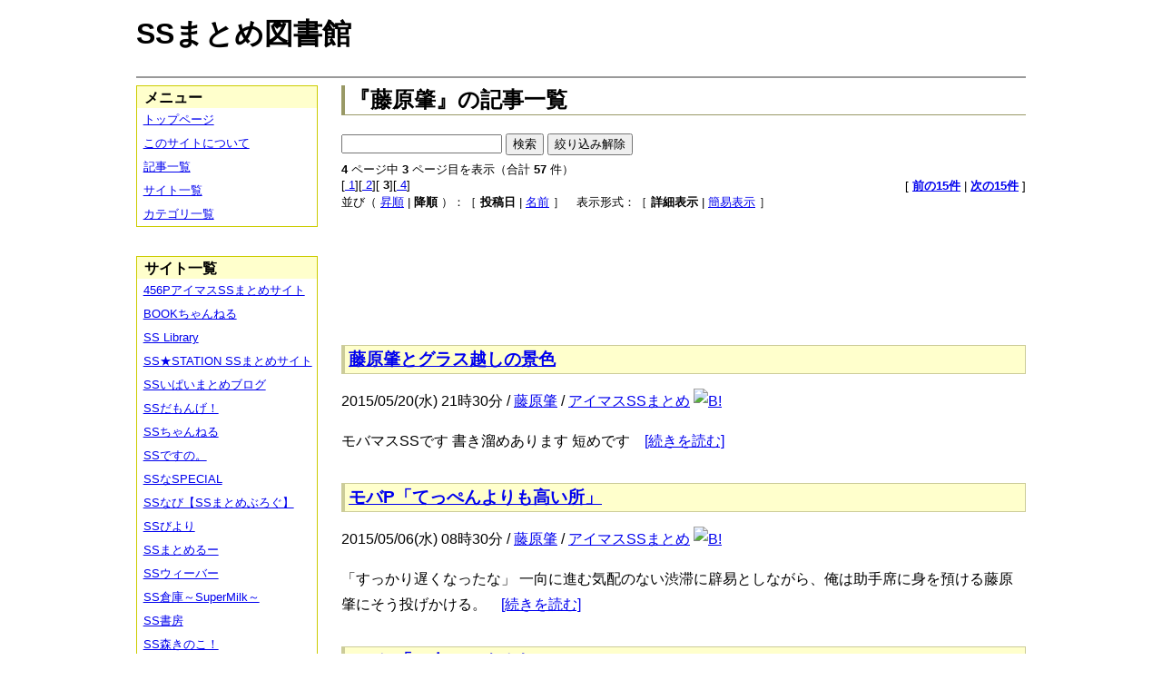

--- FILE ---
content_type: text/html; charset=UTF-8
request_url: https://ssmlib.x0.com/?m=l&p=3&cf=%E8%97%A4%E5%8E%9F%E8%82%87
body_size: 33880
content:
<!DOCTYPE HTML>
<html lang="ja">
<head>
<meta charset="utf-8">
<title>『藤原肇』の記事一覧 - SSまとめ図書館</title>

<!-- IEでHTML5を使うための指定 -->
<!--[if lt IE 9]>
<script src="https://oss.maxcdn.com/html5shiv/3.7.2/html5shiv.min.js"></script>
<![endif]-->

<link rel="alternate" type="application/rss+xml" href="http://ssmlib.x0.com/?xml">

<link rel="stylesheet" href="normalize.css" type="text/css">
<link rel="stylesheet" href="default.css" type="text/css">



<script type="text/javascript">

  var _gaq = _gaq || [];
  _gaq.push(['_setAccount', 'UA-20797054-5']);
  _gaq.push(['_trackPageview']);

  (function() {
    var ga = document.createElement('script'); ga.type = 'text/javascript'; ga.async = true;
    ga.src = ('https:' == document.location.protocol ? 'https://ssl' : 'http://www') + '.google-analytics.com/ga.js';
    var s = document.getElementsByTagName('script')[0]; s.parentNode.insertBefore(ga, s);
  })();

</script>

</head>

<body>
<div id="page" data-role="page">

<!-- ヘッダ部 -->
<header data-role="header">

<div id="logo">
<h1>SSまとめ図書館</h1>
</div>

<div id="pagetop-ad">
<!-- i-mobile for PC client script -->
<script type="text/javascript">
	imobile_pid = "14744";
	imobile_asid = "112145";
	imobile_width = 468;
	imobile_height = 60;
</script>
<script type="text/javascript" src="http://spdeliver.i-mobile.co.jp/script/ads.js?20101001"></script>
</div>

</header>

<!-- メインコンテンツ -->
<article data-role="content">
<h2>『藤原肇』の記事一覧</h2>

<div style="font-size:smaller;margin-bottom:0.5em;"><form action="./?m=l&amp;cf=%E8%97%A4%E5%8E%9F%E8%82%87" method="POST"><input type="text" name="tf" value=""> <input type="submit" name="find" value="検索"> <input type="submit" name="find_cancel" value="絞り込み解除"> </form></div><nav><div><b>4</b> ページ中 <b>3</b> ページ目を表示（合計 <b>57</b> 件）　</div><div style="float:left">[<a href="./?m=l&amp;cf=%E8%97%A4%E5%8E%9F%E8%82%87"> 1</a>][<a href="./?m=l&amp;p=2&amp;cf=%E8%97%A4%E5%8E%9F%E8%82%87"> 2</a>][<b> 3</b>][<a href="./?m=l&amp;p=4&amp;cf=%E8%97%A4%E5%8E%9F%E8%82%87"> 4</a>]</div><div style="text-align:right"> [ <a href="./?m=l&amp;p=2&amp;cf=%E8%97%A4%E5%8E%9F%E8%82%87"><b>前の15件</b></a> | <a href="./?m=l&amp;p=4&amp;cf=%E8%97%A4%E5%8E%9F%E8%82%87"><b>次の15件</b></a> ] </div><div>並び（ <a href="./?m=l&amp;p=3&amp;o=1&amp;cf=%E8%97%A4%E5%8E%9F%E8%82%87">昇順</a> | <b>降順</b> ）：［ <b>投稿日</b> | <a href="./?m=l&amp;p=3&amp;s=1&amp;cf=%E8%97%A4%E5%8E%9F%E8%82%87">名前</a> ］　表示形式：［ <b>詳細表示</b> | <a href="./?m=l&amp;d=1&amp;cf=%E8%97%A4%E5%8E%9F%E8%82%87">簡易表示</a> ］</div></nav><div class="center-ad">
<!-- i-mobile for PC client script -->
<script type="text/javascript">
	imobile_pid = "14744";
	imobile_asid = "112147";
	imobile_width = 728;
	imobile_height = 90;
</script>
<script type="text/javascript" src="http://spdeliver.i-mobile.co.jp/script/ads.js?20101001"></script>
</div>
<section><h3><a href="./?m=a&amp;id=http%3A%2F%2Fss-imas.blog.jp%2Farchives%2F30834185.html" title="藤原肇とグラス越しの景色" class="highlight">藤原肇とグラス越しの景色</a></h3><p class="info">2015/05/20(水) 21時30分 / <a href="./?m=l&amp;cf=%E8%97%A4%E5%8E%9F%E8%82%87" title="藤原肇の記事一覧" class="highlight">藤原肇</a> / <a href="./?m=l&amp;sf=%E3%82%A2%E3%82%A4%E3%83%9E%E3%82%B9SS%E3%81%BE%E3%81%A8%E3%82%81" title="アイマスSSまとめの記事一覧" class="highlight">アイマスSSまとめ</a> <a href="http://b.hatena.ne.jp/entry/http://ss-imas.blog.jp/archives/30834185.html"><img src="http://b.hatena.ne.jp/entry/image/large/http://ss-imas.blog.jp/archives/30834185.html" alt="B!" style="border:none;"></a></p><p class="digest">モバマスSSです         書き溜めあります         短めです　<a href="http://ss-imas.blog.jp/archives/30834185.html" title="アイマスSSまとめで続きを読む" target="_blank" class="highlight">[続きを読む]</a></p></section><section><h3><a href="./?m=a&amp;id=http%3A%2F%2Fss-imas.blog.jp%2Farchives%2F29373351.html" title="モバP「てっぺんよりも高い所」" class="highlight">モバP「てっぺんよりも高い所」</a></h3><p class="info">2015/05/06(水) 08時30分 / <a href="./?m=l&amp;cf=%E8%97%A4%E5%8E%9F%E8%82%87" title="藤原肇の記事一覧" class="highlight">藤原肇</a> / <a href="./?m=l&amp;sf=%E3%82%A2%E3%82%A4%E3%83%9E%E3%82%B9SS%E3%81%BE%E3%81%A8%E3%82%81" title="アイマスSSまとめの記事一覧" class="highlight">アイマスSSまとめ</a> <a href="http://b.hatena.ne.jp/entry/http://ss-imas.blog.jp/archives/29373351.html"><img src="http://b.hatena.ne.jp/entry/image/large/http://ss-imas.blog.jp/archives/29373351.html" alt="B!" style="border:none;"></a></p><p class="digest">  「すっかり遅くなったな」            一向に進む気配のない渋滞に辟易としながら、俺は助手席に身を預ける藤原肇にそう投げかける。　<a href="http://ss-imas.blog.jp/archives/29373351.html" title="アイマスSSまとめで続きを読む" target="_blank" class="highlight">[続きを読む]</a></p></section><section><h3><a href="./?m=a&amp;id=http%3A%2F%2Fss-imas.blog.jp%2Farchives%2F28530755.html" title="モバP「二人でつくるもの」" class="highlight">モバP「二人でつくるもの」</a></h3><p class="info">2015/05/01(金) 20時30分 / <a href="./?m=l&amp;cf=%E8%97%A4%E5%8E%9F%E8%82%87" title="藤原肇の記事一覧" class="highlight">藤原肇</a> / <a href="./?m=l&amp;sf=%E3%82%A2%E3%82%A4%E3%83%9E%E3%82%B9SS%E3%81%BE%E3%81%A8%E3%82%81" title="アイマスSSまとめの記事一覧" class="highlight">アイマスSSまとめ</a> <a href="http://b.hatena.ne.jp/entry/http://ss-imas.blog.jp/archives/28530755.html"><img src="http://b.hatena.ne.jp/entry/image/large/http://ss-imas.blog.jp/archives/28530755.html" alt="B!" style="border:none;"></a></p><p class="digest">モバマスSSです     書き溜めあります     過去いくつか書いてますが、関連は全くありません　<a href="http://ss-imas.blog.jp/archives/28530755.html" title="アイマスSSまとめで続きを読む" target="_blank" class="highlight">[続きを読む]</a></p></section><section><h3><a href="./?m=a&amp;id=http%3A%2F%2Fss-imas.blog.jp%2Farchives%2F21854994.html" title="藤原肇「大事なのは、焦らない事です」" class="highlight">藤原肇「大事なのは、焦らない事です」</a></h3><p class="info">2015/02/02(月) 20時30分 / <a href="./?m=l&amp;cf=%E8%97%A4%E5%8E%9F%E8%82%87" title="藤原肇の記事一覧" class="highlight">藤原肇</a> / <a href="./?m=l&amp;sf=%E3%82%A2%E3%82%A4%E3%83%9E%E3%82%B9SS%E3%81%BE%E3%81%A8%E3%82%81" title="アイマスSSまとめの記事一覧" class="highlight">アイマスSSまとめ</a> <a href="http://b.hatena.ne.jp/entry/http://ss-imas.blog.jp/archives/21854994.html"><img src="http://b.hatena.ne.jp/entry/image/large/http://ss-imas.blog.jp/archives/21854994.html" alt="B!" style="border:none;"></a></p><p class="digest"> 　「もう静岡か」    他愛も無いお喋りをしているだけで、時間は飛ぶように過ぎていって。  先ほど東京駅を発ったと思えば、もう静岡にまで差し掛かっていました。　<a href="http://ss-imas.blog.jp/archives/21854994.html" title="アイマスSSまとめで続きを読む" target="_blank" class="highlight">[続きを読む]</a></p></section><section><h3><a href="./?m=a&amp;id=http%3A%2F%2Fss-imas.blog.jp%2Farchives%2F17085931.html" title="肇「Pさん、お疲れじゃないですか？」" class="highlight">肇「Pさん、お疲れじゃないですか？」</a></h3><p class="info">2014/11/21(金) 08時30分 / <a href="./?m=l&amp;cf=%E8%97%A4%E5%8E%9F%E8%82%87" title="藤原肇の記事一覧" class="highlight">藤原肇</a> / <a href="./?m=l&amp;sf=%E3%82%A2%E3%82%A4%E3%83%9E%E3%82%B9SS%E3%81%BE%E3%81%A8%E3%82%81" title="アイマスSSまとめの記事一覧" class="highlight">アイマスSSまとめ</a> <a href="http://b.hatena.ne.jp/entry/http://ss-imas.blog.jp/archives/17085931.html"><img src="http://b.hatena.ne.jp/entry/image/large/http://ss-imas.blog.jp/archives/17085931.html" alt="B!" style="border:none;"></a></p><p class="digest">P「……肇か。どうした？」    肇「いえ……。なんだか疲れた顔をしているように見えたので」    P「ん。まあ、そうかもな。でも今が一番大事な時期だ」　<a href="http://ss-imas.blog.jp/archives/17085931.html" title="アイマスSSまとめで続きを読む" target="_blank" class="highlight">[続きを読む]</a></p></section><div class="center-ad">
<!-- i-mobile for PC client script -->
<script type="text/javascript">
	imobile_pid = "14744";
	imobile_asid = "112147";
	imobile_width = 728;
	imobile_height = 90;
</script>
<script type="text/javascript" src="http://spdeliver.i-mobile.co.jp/script/ads.js?20101001"></script>
</div>
<section><h3><a href="./?m=a&amp;id=http%3A%2F%2Fss-imas.blog.jp%2Farchives%2F17085463.html" title="モバＰ「藤原肇とかいう地上に舞い降りた天女」" class="highlight">モバＰ「藤原肇とかいう地上に舞い降りた天女」</a></h3><p class="info">2014/11/20(木) 21時30分 / <a href="./?m=l&amp;cf=%E8%97%A4%E5%8E%9F%E8%82%87" title="藤原肇の記事一覧" class="highlight">藤原肇</a> / <a href="./?m=l&amp;sf=%E3%82%A2%E3%82%A4%E3%83%9E%E3%82%B9SS%E3%81%BE%E3%81%A8%E3%82%81" title="アイマスSSまとめの記事一覧" class="highlight">アイマスSSまとめ</a> <a href="http://b.hatena.ne.jp/entry/http://ss-imas.blog.jp/archives/17085463.html"><img src="http://b.hatena.ne.jp/entry/image/large/http://ss-imas.blog.jp/archives/17085463.html" alt="B!" style="border:none;"></a></p><p class="digest">     Ｐ「――これがデビュー当時の写真ですね」 　<a href="http://ss-imas.blog.jp/archives/17085463.html" title="アイマスSSまとめで続きを読む" target="_blank" class="highlight">[続きを読む]</a></p></section><section><h3><a href="./?m=a&amp;id=http%3A%2F%2Fss-imas.blog.jp%2Farchives%2F8281869.html" title="藤原肇「夜空に輝く、六等星」" class="highlight">藤原肇「夜空に輝く、六等星」</a></h3><p class="info">2014/06/18(水) 17時30分 / <a href="./?m=l&amp;cf=%E8%97%A4%E5%8E%9F%E8%82%87" title="藤原肇の記事一覧" class="highlight">藤原肇</a> / <a href="./?m=l&amp;sf=%E3%82%A2%E3%82%A4%E3%83%9E%E3%82%B9SS%E3%81%BE%E3%81%A8%E3%82%81" title="アイマスSSまとめの記事一覧" class="highlight">アイマスSSまとめ</a> <a href="http://b.hatena.ne.jp/entry/http://ss-imas.blog.jp/archives/8281869.html"><img src="http://b.hatena.ne.jp/entry/image/large/http://ss-imas.blog.jp/archives/8281869.html" alt="B!" style="border:none;"></a></p><p class="digest">モバマスSSです。地の文あり。SSWiki : http://ss.vip2ch.com/jmp/1402830390   体重をかけて、ぐいと土を押し込みます。　<a href="http://ss-imas.blog.jp/archives/8281869.html" title="アイマスSSまとめで続きを読む" target="_blank" class="highlight">[続きを読む]</a></p></section><section><h3><a href="./?m=a&amp;id=http%3A%2F%2Fss-imas.blog.jp%2Farchives%2F8281824.html" title="藤原肇「誠意の湯呑」" class="highlight">藤原肇「誠意の湯呑」</a></h3><p class="info">2014/06/18(水) 08時30分 / <a href="./?m=l&amp;cf=%E8%97%A4%E5%8E%9F%E8%82%87" title="藤原肇の記事一覧" class="highlight">藤原肇</a> / <a href="./?m=l&amp;sf=%E3%82%A2%E3%82%A4%E3%83%9E%E3%82%B9SS%E3%81%BE%E3%81%A8%E3%82%81" title="アイマスSSまとめの記事一覧" class="highlight">アイマスSSまとめ</a> <a href="http://b.hatena.ne.jp/entry/http://ss-imas.blog.jp/archives/8281824.html"><img src="http://b.hatena.ne.jp/entry/image/large/http://ss-imas.blog.jp/archives/8281824.html" alt="B!" style="border:none;"></a></p><p class="digest">アイドルマスターシンデレラガールズのSS。  メインは藤原肇ちゃん。    注意点  &#45;&#45;　<a href="http://ss-imas.blog.jp/archives/8281824.html" title="アイマスSSまとめで続きを読む" target="_blank" class="highlight">[続きを読む]</a></p></section><section><h3><a href="./?m=a&amp;id=http%3A%2F%2Fss-imas.blog.jp%2Farchives%2F5858980.html" title="藤原肇「夜空に浮かぶ、星のように」" class="highlight">藤原肇「夜空に浮かぶ、星のように」</a></h3><p class="info">2014/05/07(水) 17時30分 / <a href="./?m=l&amp;cf=%E8%97%A4%E5%8E%9F%E8%82%87" title="藤原肇の記事一覧" class="highlight">藤原肇</a> / <a href="./?m=l&amp;sf=%E3%82%A2%E3%82%A4%E3%83%9E%E3%82%B9SS%E3%81%BE%E3%81%A8%E3%82%81" title="アイマスSSまとめの記事一覧" class="highlight">アイマスSSまとめ</a> <a href="http://b.hatena.ne.jp/entry/http://ss-imas.blog.jp/archives/5858980.html"><img src="http://b.hatena.ne.jp/entry/image/large/http://ss-imas.blog.jp/archives/5858980.html" alt="B!" style="border:none;"></a></p><p class="digest">モバマスSSですSSWiki : http://ss.vip2ch.com/jmp/1397844608   つい先程まで歩いていた通り。　<a href="http://ss-imas.blog.jp/archives/5858980.html" title="アイマスSSまとめで続きを読む" target="_blank" class="highlight">[続きを読む]</a></p></section><section><h3><a href="./?m=a&amp;id=http%3A%2F%2Fss-imas.blog.jp%2Farchives%2F5391357.html" title="藤原肇「お久しぶりです」" class="highlight">藤原肇「お久しぶりです」</a></h3><p class="info">2014/04/15(火) 20時30分 / <a href="./?m=l&amp;cf=%E8%97%A4%E5%8E%9F%E8%82%87" title="藤原肇の記事一覧" class="highlight">藤原肇</a> / <a href="./?m=l&amp;sf=%E3%82%A2%E3%82%A4%E3%83%9E%E3%82%B9SS%E3%81%BE%E3%81%A8%E3%82%81" title="アイマスSSまとめの記事一覧" class="highlight">アイマスSSまとめ</a> <a href="http://b.hatena.ne.jp/entry/http://ss-imas.blog.jp/archives/5391357.html"><img src="http://b.hatena.ne.jp/entry/image/large/http://ss-imas.blog.jp/archives/5391357.html" alt="B!" style="border:none;"></a></p><p class="digest">モバマスSSです    よろしくお願いしますSSWiki : http://ss.vip2ch.com/jmp/1397222217　<a href="http://ss-imas.blog.jp/archives/5391357.html" title="アイマスSSまとめで続きを読む" target="_blank" class="highlight">[続きを読む]</a></p></section><div class="center-ad">
<!-- i-mobile for PC client script -->
<script type="text/javascript">
	imobile_pid = "14744";
	imobile_asid = "112147";
	imobile_width = 728;
	imobile_height = 90;
</script>
<script type="text/javascript" src="http://spdeliver.i-mobile.co.jp/script/ads.js?20101001"></script>
</div>
<section><h3><a href="./?m=a&amp;id=http%3A%2F%2Fss-imas.blog.jp%2Farchives%2F4651617.html" title="モバP「ロリコンのイメージを払拭したい？」肇「はい」" class="highlight">モバP「ロリコンのイメージを払拭したい？」肇「はい」</a></h3><p class="info">2014/03/28(金) 08時30分 / <a href="./?m=l&amp;cf=%E8%97%A4%E5%8E%9F%E8%82%87" title="藤原肇の記事一覧" class="highlight">藤原肇</a> / <a href="./?m=l&amp;sf=%E3%82%A2%E3%82%A4%E3%83%9E%E3%82%B9SS%E3%81%BE%E3%81%A8%E3%82%81" title="アイマスSSまとめの記事一覧" class="highlight">アイマスSSまとめ</a> <a href="http://b.hatena.ne.jp/entry/http://ss-imas.blog.jp/archives/4651617.html"><img src="http://b.hatena.ne.jp/entry/image/large/http://ss-imas.blog.jp/archives/4651617.html" alt="B!" style="border:none;"></a></p><p class="digest">肇「どうやら、桜祭り以来私にはそういうイメージが付いているようで……」        モバP「あぁ……まぁ確かに肇と薫の熱いセッションを望む声は少なくないけど……    まさかそういうことだったとは……んー……俺としては面白そうだとは思うけど……    まぁ、美嘉みたいな　<a href="http://ss-imas.blog.jp/archives/4651617.html" title="アイマスSSまとめで続きを読む" target="_blank" class="highlight">[続きを読む]</a></p></section><section><h3><a href="./?m=a&amp;id=http%3A%2F%2Fss-imas.blog.jp%2Farchives%2F4127775.html" title="藤原肇「彼方へ」" class="highlight">藤原肇「彼方へ」</a></h3><p class="info">2014/03/10(月) 20時30分 / <a href="./?m=l&amp;cf=%E8%97%A4%E5%8E%9F%E8%82%87" title="藤原肇の記事一覧" class="highlight">藤原肇</a> / <a href="./?m=l&amp;sf=%E3%82%A2%E3%82%A4%E3%83%9E%E3%82%B9SS%E3%81%BE%E3%81%A8%E3%82%81" title="アイマスSSまとめの記事一覧" class="highlight">アイマスSSまとめ</a> <a href="http://b.hatena.ne.jp/entry/http://ss-imas.blog.jp/archives/4127775.html"><img src="http://b.hatena.ne.jp/entry/image/large/http://ss-imas.blog.jp/archives/4127775.html" alt="B!" style="border:none;"></a></p><p class="digest">ここは何もない所だ。        あなたが初めて私、藤原肇を東京に連れてきた時に言った言葉です。　<a href="http://ss-imas.blog.jp/archives/4127775.html" title="アイマスSSまとめで続きを読む" target="_blank" class="highlight">[続きを読む]</a></p></section><section><h3><a href="./?m=a&amp;id=http%3A%2F%2Fss-imas.blog.jp%2Farchives%2F4127779.html" title="藤原肇「釣れますか」" class="highlight">藤原肇「釣れますか」</a></h3><p class="info">2014/03/10(月) 17時30分 / <a href="./?m=l&amp;cf=%E8%97%A4%E5%8E%9F%E8%82%87" title="藤原肇の記事一覧" class="highlight">藤原肇</a> / <a href="./?m=l&amp;sf=%E3%82%A2%E3%82%A4%E3%83%9E%E3%82%B9SS%E3%81%BE%E3%81%A8%E3%82%81" title="アイマスSSまとめの記事一覧" class="highlight">アイマスSSまとめ</a> <a href="http://b.hatena.ne.jp/entry/http://ss-imas.blog.jp/archives/4127779.html"><img src="http://b.hatena.ne.jp/entry/image/large/http://ss-imas.blog.jp/archives/4127779.html" alt="B!" style="border:none;"></a></p><p class="digest">モバマスSS、地の文ありSSWiki : http://ss.vip2ch.com/jmp/1394274842　<a href="http://ss-imas.blog.jp/archives/4127779.html" title="アイマスSSまとめで続きを読む" target="_blank" class="highlight">[続きを読む]</a></p></section><section><h3><a href="./?m=a&amp;id=http%3A%2F%2Fss-imas.blog.jp%2Farchives%2F2916435.html" title="藤原肇「お弁当ですか」" class="highlight">藤原肇「お弁当ですか」</a></h3><p class="info">2014/02/02(日) 03時30分 / <a href="./?m=l&amp;cf=%E8%97%A4%E5%8E%9F%E8%82%87" title="藤原肇の記事一覧" class="highlight">藤原肇</a> / <a href="./?m=l&amp;sf=%E3%82%A2%E3%82%A4%E3%83%9E%E3%82%B9SS%E3%81%BE%E3%81%A8%E3%82%81" title="アイマスSSまとめの記事一覧" class="highlight">アイマスSSまとめ</a> <a href="http://b.hatena.ne.jp/entry/http://ss-imas.blog.jp/archives/2916435.html"><img src="http://b.hatena.ne.jp/entry/image/large/http://ss-imas.blog.jp/archives/2916435.html" alt="B!" style="border:none;"></a></p><p class="digest">P「まあ、そうだな」    肇「そうだなって…　毎日これなんですか？」　<a href="http://ss-imas.blog.jp/archives/2916435.html" title="アイマスSSまとめで続きを読む" target="_blank" class="highlight">[続きを読む]</a></p></section><section><h3><a href="./?m=a&amp;id=http%3A%2F%2Fss-imas.blog.jp%2Farchives%2F2826800.html" title="モバＰ「さいごの我儘」" class="highlight">モバＰ「さいごの我儘」</a></h3><p class="info">2014/01/31(金) 02時30分 / <a href="./?m=l&amp;cf=%E8%97%A4%E5%8E%9F%E8%82%87" title="藤原肇の記事一覧" class="highlight">藤原肇</a> / <a href="./?m=l&amp;sf=%E3%82%A2%E3%82%A4%E3%83%9E%E3%82%B9SS%E3%81%BE%E3%81%A8%E3%82%81" title="アイマスSSまとめの記事一覧" class="highlight">アイマスSSまとめ</a> <a href="http://b.hatena.ne.jp/entry/http://ss-imas.blog.jp/archives/2826800.html"><img src="http://b.hatena.ne.jp/entry/image/large/http://ss-imas.blog.jp/archives/2826800.html" alt="B!" style="border:none;"></a></p><p class="digest">このｓｓは　モバＰ「ダブルクリック！！」  (http://ex14.vip2ch.com/test/read.cgi/news4ssnip/1387270659/)  の続きとなっております。　<a href="http://ss-imas.blog.jp/archives/2826800.html" title="アイマスSSまとめで続きを読む" target="_blank" class="highlight">[続きを読む]</a></p></section><div class="center-ad">
<!-- i-mobile for PC client script -->
<script type="text/javascript">
	imobile_pid = "14744";
	imobile_asid = "112147";
	imobile_width = 728;
	imobile_height = 90;
</script>
<script type="text/javascript" src="http://spdeliver.i-mobile.co.jp/script/ads.js?20101001"></script>
</div>
<nav><div><b>4</b> ページ中 <b>3</b> ページ目を表示（合計 <b>57</b> 件）　</div><div style="float:left">[<a href="./?m=l&amp;cf=%E8%97%A4%E5%8E%9F%E8%82%87"> 1</a>][<a href="./?m=l&amp;p=2&amp;cf=%E8%97%A4%E5%8E%9F%E8%82%87"> 2</a>][<b> 3</b>][<a href="./?m=l&amp;p=4&amp;cf=%E8%97%A4%E5%8E%9F%E8%82%87"> 4</a>]</div><div style="text-align:right"> [ <a href="./?m=l&amp;p=2&amp;cf=%E8%97%A4%E5%8E%9F%E8%82%87"><b>前の15件</b></a> | <a href="./?m=l&amp;p=4&amp;cf=%E8%97%A4%E5%8E%9F%E8%82%87"><b>次の15件</b></a> ] </div><div>並び（ <a href="./?m=l&amp;p=3&amp;o=1&amp;cf=%E8%97%A4%E5%8E%9F%E8%82%87">昇順</a> | <b>降順</b> ）：［ <b>投稿日</b> | <a href="./?m=l&amp;p=3&amp;s=1&amp;cf=%E8%97%A4%E5%8E%9F%E8%82%87">名前</a> ］　表示形式：［ <b>詳細表示</b> | <a href="./?m=l&amp;d=1&amp;cf=%E8%97%A4%E5%8E%9F%E8%82%87">簡易表示</a> ］</div></nav></article>

<aside data-role="content">

<section>
<h1>メニュー</h1>
<ul class="linklist" data-role="listview">
	<li><a href="." title="トップページ">トップページ</a></li>
	<li><a href="./?m=i" title="このサイトについて">このサイトについて</a></li>
	<li><a href="./?m=l" title="記事一覧">記事一覧</a></li>
	<li><a href="./?m=s" title="サイト一覧">サイト一覧</a></li>
	<li><a href="./?m=c" title="カテゴリ一覧">カテゴリ一覧</a></li>
</ul>
</section>

<section>
<h1>サイト一覧</h1>
<ul class="linklist" data-role="listview">
<li><a href="./?m=l&amp;sf=456P%E3%82%A2%E3%82%A4%E3%83%9E%E3%82%B9SS%E3%81%BE%E3%81%A8%E3%82%81%E3%82%B5%E3%82%A4%E3%83%88" title="456PアイマスSSまとめサイトの記事一覧" class="highlight">456PアイマスSSまとめサイト</a></li><li><a href="./?m=l&amp;sf=BOOK%E3%81%A1%E3%82%83%E3%82%93%E3%81%AD%E3%82%8B" title="BOOKちゃんねるの記事一覧" class="highlight">BOOKちゃんねる</a></li><li><a href="./?m=l&amp;sf=SS+Library" title="SS Libraryの記事一覧" class="highlight">SS Library</a></li><li><a href="./?m=l&amp;sf=SS%E2%98%85STATION+SS%E3%81%BE%E3%81%A8%E3%82%81%E3%82%B5%E3%82%A4%E3%83%88" title="SS★STATION SSまとめサイトの記事一覧" class="highlight">SS★STATION SSまとめサイト</a></li><li><a href="./?m=l&amp;sf=SS%E3%81%84%E3%81%B1%E3%81%84%E3%81%BE%E3%81%A8%E3%82%81%E3%83%96%E3%83%AD%E3%82%B0" title="SSいぱいまとめブログの記事一覧" class="highlight">SSいぱいまとめブログ</a></li><li><a href="./?m=l&amp;sf=SS%E3%81%A0%E3%82%82%E3%82%93%E3%81%92%EF%BC%81" title="SSだもんげ！の記事一覧" class="highlight">SSだもんげ！</a></li><li><a href="./?m=l&amp;sf=SS%E3%81%A1%E3%82%83%E3%82%93%E3%81%AD%E3%82%8B" title="SSちゃんねるの記事一覧" class="highlight">SSちゃんねる</a></li><li><a href="./?m=l&amp;sf=SS%E3%81%A7%E3%81%99%E3%81%AE%E3%80%82" title="SSですの。の記事一覧" class="highlight">SSですの。</a></li><li><a href="./?m=l&amp;sf=SS%E3%81%AASPECIAL" title="SSなSPECIALの記事一覧" class="highlight">SSなSPECIAL</a></li><li><a href="./?m=l&amp;sf=SS%E3%81%AA%E3%81%B3%E3%80%90SS%E3%81%BE%E3%81%A8%E3%82%81%E3%81%B6%E3%82%8D%E3%81%90%E3%80%91" title="SSなび【SSまとめぶろぐ】の記事一覧" class="highlight">SSなび【SSまとめぶろぐ】</a></li><li><a href="./?m=l&amp;sf=SS%E3%81%B3%E3%82%88%E3%82%8A" title="SSびよりの記事一覧" class="highlight">SSびより</a></li><li><a href="./?m=l&amp;sf=SS%E3%81%BE%E3%81%A8%E3%82%81%E3%82%8B%E3%83%BC" title="SSまとめるーの記事一覧" class="highlight">SSまとめるー</a></li><li><a href="./?m=l&amp;sf=SS%E3%82%A6%E3%82%A3%E3%83%BC%E3%83%90%E3%83%BC" title="SSウィーバーの記事一覧" class="highlight">SSウィーバー</a></li><li><a href="./?m=l&amp;sf=SS%E5%80%89%E5%BA%AB%EF%BD%9ESuperMilk%EF%BD%9E" title="SS倉庫～SuperMilk～の記事一覧" class="highlight">SS倉庫～SuperMilk～</a></li><li><a href="./?m=l&amp;sf=SS%E6%9B%B8%E6%88%BF" title="SS書房の記事一覧" class="highlight">SS書房</a></li><li><a href="./?m=l&amp;sf=SS%E6%A3%AE%E3%81%8D%E3%81%AE%E3%81%93%EF%BC%81" title="SS森きのこ！の記事一覧" class="highlight">SS森きのこ！</a></li><li><a href="./?m=l&amp;sf=SS%E6%B7%B1%E5%A4%9CVIP%E5%AE%8C%E7%B5%90%E3%82%B9%E3%83%AC%E3%81%BE%E3%81%A8%E3%82%81%E4%BF%9D%E7%AE%A1%E5%BA%AB" title="SS深夜VIP完結スレまとめ保管庫の記事一覧" class="highlight">SS深夜VIP完結スレまとめ保管庫</a></li><li><a href="./?m=l&amp;sf=SS%E9%80%9F%E5%A0%B1" title="SS速報の記事一覧" class="highlight">SS速報</a></li><li><a href="./?m=l&amp;sf=VIP%E3%81%A8SS" title="VIPとSSの記事一覧" class="highlight">VIPとSS</a></li><li><a href="./?m=l&amp;sf=VIP%E3%81%AESS" title="VIPのSSの記事一覧" class="highlight">VIPのSS</a></li><li><a href="./?m=l&amp;sf=%E3%80%90SS%E5%AE%9D%E5%BA%AB%E3%80%91%E3%81%BF%E3%82%93%E3%81%AA%E3%81%AE%E6%9A%87%E3%81%A4%E3%81%B6%E3%81%97" title="【SS宝庫】みんなの暇つぶしの記事一覧" class="highlight">【SS宝庫】みんなの暇つぶし</a></li><li><a href="./?m=l&amp;sf=%E3%80%90%E7%A6%81%E6%9B%B8%E7%9B%AE%E9%8C%B2%E3%80%91%E3%80%8C%E3%81%A8%E3%81%82%E3%82%8B%E3%82%B7%E3%83%AA%E3%83%BC%E3%82%BASS%E7%B7%8F%E5%90%88%E3%82%B9%E3%83%AC%E3%81%BE%E3%81%A8%E3%82%81%E3%80%8D%E3%80%90%E8%B6%85%E9%9B%BB%E7%A3%81%E7%A0%B2%E3%80%91" title="【禁書目録】「とあるシリーズSS総合スレまとめ」【超電磁砲】の記事一覧" class="highlight">【禁書目録】「とあるシリーズSS総合スレまとめ」【超電磁砲】</a></li><li><a href="./?m=l&amp;sf=%E3%81%82%E3%82%84%E3%82%81%E9%80%9F%E5%A0%B1" title="あやめ速報の記事一覧" class="highlight">あやめ速報</a></li><li><a href="./?m=l&amp;sf=%E3%81%82%E3%82%93%E3%81%8B%E3%81%91%E9%80%9F%E5%A0%B1" title="あんかけ速報の記事一覧" class="highlight">あんかけ速報</a></li><li><a href="./?m=l&amp;sf=%E3%81%88%E3%81%99%E3%81%88%E3%81%99Mode" title="えすえすModeの記事一覧" class="highlight">えすえすMode</a></li><li><a href="./?m=l&amp;sf=%E3%81%88%E3%81%99%E3%81%88%E3%81%99%E3%82%B2%E3%83%BC%E9%80%9F%E5%A0%B1" title="えすえすゲー速報の記事一覧" class="highlight">えすえすゲー速報</a></li><li><a href="./?m=l&amp;sf=%E3%81%88%E3%81%99%E3%81%88%E3%81%99%E3%83%AD%E3%82%B0" title="えすえすログの記事一覧" class="highlight">えすえすログ</a></li><li><a href="./?m=l&amp;sf=%E3%81%91%E3%81%84%E3%81%8A%E3%82%93%EF%BC%81SS%E3%81%BE%E3%81%A8%E3%82%81%E3%83%96%E3%83%AD%E3%82%B0" title="けいおん！SSまとめブログの記事一覧" class="highlight">けいおん！SSまとめブログ</a></li><li><a href="./?m=l&amp;sf=%E3%81%A8%E3%81%82%E3%82%8B%E9%AD%94%E8%A1%93%E3%81%AE%E7%A6%81%E6%9B%B8%E7%9B%AE%E9%8C%B2SS%E5%B0%82%E7%94%A8%E3%81%BE%E3%81%A8%E3%82%81%E3%83%96%E3%83%AD%E3%82%B0" title="とある魔術の禁書目録SS専用まとめブログの記事一覧" class="highlight">とある魔術の禁書目録SS専用まとめブログ</a></li><li><a href="./?m=l&amp;sf=%E3%81%B2%E3%81%A8%E3%82%88%E3%81%AB%E3%81%A1%E3%82%83%E3%82%93%E3%81%AD%E3%82%8B" title="ひとよにちゃんねるの記事一覧" class="highlight">ひとよにちゃんねる</a></li><li><a href="./?m=l&amp;sf=%E3%81%B7%E3%82%93%E5%A4%AA%E3%81%AE%E3%81%AB%E3%82%85%E3%83%BC%E3%81%99" title="ぷん太のにゅーすの記事一覧" class="highlight">ぷん太のにゅーす</a></li><li><a href="./?m=l&amp;sf=%E3%82%A2%E3%82%A4%E3%83%9E%E3%82%B9SS%E3%81%BE%E3%81%A8%E3%82%81" title="アイマスSSまとめの記事一覧" class="highlight">アイマスSSまとめ</a></li><li><a href="./?m=l&amp;sf=%E3%82%A2%E3%83%8B%E3%83%A1SS%E3%81%BE%E3%81%A8%E3%82%81%E9%80%9F%E5%A0%B1" title="アニメSSまとめ速報の記事一覧" class="highlight">アニメSSまとめ速報</a></li><li><a href="./?m=l&amp;sf=%E3%82%A2%E3%83%A0%E3%83%8D%E3%82%B8%E3%82%A2%EF%BD%93%EF%BD%93%E3%81%BE%E3%81%A8%E3%82%81%E9%80%9F%E5%A0%B1" title="アムネジアｓｓまとめ速報の記事一覧" class="highlight">アムネジアｓｓまとめ速報</a></li><li><a href="./?m=l&amp;sf=%E3%82%A4%E3%83%B3%E3%83%90%E3%83%AA%E3%82%A2%E3%83%B3%E3%83%88" title="インバリアントの記事一覧" class="highlight">インバリアント</a></li><li><a href="./?m=l&amp;sf=%E3%82%B9%E3%83%88%E3%83%A9%E3%82%A4%E3%82%AFSS" title="ストライクSSの記事一覧" class="highlight">ストライクSS</a></li><li><a href="./?m=l&amp;sf=%E3%83%97%E3%83%AD%E3%83%87%E3%83%A5%E3%83%BC%E3%82%B5%E3%83%BC%E3%81%95%E3%82%93%E3%81%A3%EF%BC%81SS%E3%81%A7%E3%81%99%E3%82%88%E3%80%81SS%EF%BC%81" title="プロデューサーさんっ！SSですよ、SS！の記事一覧" class="highlight">プロデューサーさんっ！SSですよ、SS！</a></li><li><a href="./?m=l&amp;sf=%E3%83%9B%E3%83%A9%E3%82%A4%E3%82%BE%E3%83%BC%E3%83%B3" title="ホライゾーンの記事一覧" class="highlight">ホライゾーン</a></li><li><a href="./?m=l&amp;sf=%E3%83%9D%E3%83%81%E3%83%83%E3%81%A8SS%21%21+SS%E3%81%BE%E3%81%A8%E3%82%81" title="ポチッとSS!! SSまとめの記事一覧" class="highlight">ポチッとSS!! SSまとめ</a></li><li><a href="./?m=l&amp;sf=%E4%BA%94%E6%9C%88%E9%80%9F%E5%A0%B1" title="五月速報の記事一覧" class="highlight">五月速報</a></li><li><a href="./?m=l&amp;sf=%E6%98%8E%E6%97%A5%E3%81%AB%E3%81%A4%E3%81%AA%E3%81%8C%E3%82%8BSS" title="明日につながるSSの記事一覧" class="highlight">明日につながるSS</a></li><li><a href="./?m=l&amp;sf=%E7%99%BE%E5%90%88%E3%83%81%E3%83%A3%E3%83%B3%E3%83%8D%E3%83%AB" title="百合チャンネルの記事一覧" class="highlight">百合チャンネル</a></li><li><a href="./?m=l&amp;sf=%E9%80%B2%E6%92%83%E3%81%AE%E5%B7%A8%E4%BA%BASS%E3%81%BE%E3%81%A8%E3%82%81%EF%BC%86%E3%83%80%E3%83%B3%E3%82%AC%E3%83%B3%E3%83%AD%E3%83%B3%E3%83%91SS%E3%81%BE%E3%81%A8%E3%82%81" title="進撃の巨人SSまとめ＆ダンガンロンパSSまとめの記事一覧" class="highlight">進撃の巨人SSまとめ＆ダンガンロンパSSまとめ</a></li><li><a href="./?m=l&amp;sf=%E9%81%93%E6%A5%BD%E9%80%9F%E5%A0%B1" title="道楽速報の記事一覧" class="highlight">道楽速報</a></li><li><a href="./?m=l&amp;sf=%E9%AD%94%E7%8E%8B%E3%81%A8%E5%8B%87%E8%80%85%E3%81%AE%EF%BC%B3%EF%BC%B3%E7%89%A9%E8%AA%9E" title="魔王と勇者のＳＳ物語の記事一覧" class="highlight">魔王と勇者のＳＳ物語</a></li></ul>
</section>

<section>

<div class="side-ad">
<!-- i-mobile for PC client script -->
<script type="text/javascript">
	imobile_pid = "14744";
	imobile_asid = "112148";
	imobile_width = 160;
	imobile_height = 600;
</script>
<script type="text/javascript" src="http://spdeliver.i-mobile.co.jp/script/ads.js?20101001"></script>
</div>

<div class="side-ad">
<!-- i-mobile for PC client script -->
<script type="text/javascript">
	imobile_pid = "14744";
	imobile_asid = "112148";
	imobile_width = 160;
	imobile_height = 600;
</script>
<script type="text/javascript" src="http://spdeliver.i-mobile.co.jp/script/ads.js?20101001"></script>
</div>

<div class="side-ad">
<!-- i-mobile for PC client script -->
<script type="text/javascript">
	imobile_pid = "14744";
	imobile_asid = "112148";
	imobile_width = 160;
	imobile_height = 600;
</script>
<script type="text/javascript" src="http://spdeliver.i-mobile.co.jp/script/ads.js?20101001"></script>
</div>

</section>

<section>
<h1>カウンタ</h1>
<h2>訪問者数</h2>
<ul style="list-style-type:none;padding-left:1em;font-size:smaller;margin:0;">
<li>今日：703</li>
<li>昨日：816</li>
<li>累計：2140830</li>
</ul>
<h2>表示回数</h2>
<ul style="list-style-type:none;padding-left:1em;font-size:smaller;margin:0;">
<li>今日：14637</li>
<li>昨日：26813</li>
<li>累計：59211370</li>
</ul>
</section>


<section class="i2i">
<h1>アクセスランキング</h1>

<script type="text/javascript" src="http://rc7.i2i.jp/view/index.php?00609625&js"></script>
<noscript>パーツを表示するにはJavaScriptを有効にして下さい。[AD]<a href="http://www.i2i.jp/" target="_blank">WEBパーツ</a></noscript>

<div id="i2i-15a675c9be31438acfd-wrap"><a href="http://acc.i2i.jp/" target="_blank" id="i2i-15a675c9be31438acfd-img1" ><img src="http://rc7.i2i.jp/bin/img/i2i_pr1.gif" border="0" alt="アクセス解析"></a><script type="text/javascript" src="http://rc7.i2i.jp/bin/get.x?00609625&&1"></script><noscript><a href="http://rank.i2i.jp/"><img src="http://rc7.i2i.jp/bin/img/i2i_pr2.gif" alt="アクセスランキング" border="0" /></a><div><font size=1><a href="http://acc.i2i.jp/" target="_blank">アクセス解析</a></font></div></noscript></div>

</section>

</aside>
<!-- フッタ -->
<footer data-role="footer">
	<p>Last Update : 2018/02/03 　記事数： 406008 件
	　（表示時間：0.0529 sec）<br>
	Copyright &copy; 2013 ssmlib.x0.com All Rights Reserved.</p>
</footer>

</div>
</body>
</html>


--- FILE ---
content_type: text/css
request_url: https://ssmlib.x0.com/normalize.css
body_size: 7509
content:
/*! normalize.css v2.1.1 | MIT License | git.io/normalize */

/* ==========================================================================
   HTML5 display definitions
   ========================================================================== */

/**
 * Correct `block` display not defined in IE 8/9.
 */

article,
aside,
details,
figcaption,
figure,
footer,
header,
hgroup,
main,
nav,
section,
summary {
    display: block;
}

/**
 * Correct `inline-block` display not defined in IE 8/9.
 */

audio,
canvas,
video {
    display: inline-block;
}

/**
 * Prevent modern browsers from displaying `audio` without controls.
 * Remove excess height in iOS 5 devices.
 */

audio:not([controls]) {
    display: none;
    height: 0;
}

/**
 * Address styling not present in IE 8/9.
 */

[hidden] {
    display: none;
}

/* ==========================================================================
   Base
   ========================================================================== */

/**
 * 1. Prevent system color scheme's background color being used in Firefox, IE,
 *    and Opera.
 * 2. Prevent system color scheme's text color being used in Firefox, IE, and
 *    Opera.
 * 3. Set default font family to sans-serif.
 * 4. Prevent iOS text size adjust after orientation change, without disabling
 *    user zoom.
 */

html {
    background: #fff; /* 1 */
    color: #000; /* 2 */
    font-family: sans-serif; /* 3 */
    -ms-text-size-adjust: 100%; /* 4 */
    -webkit-text-size-adjust: 100%; /* 4 */
}

/**
 * Remove default margin.
 */

body {
    margin: 0;
}

/* ==========================================================================
   Links
   ========================================================================== */

/**
 * Address `outline` inconsistency between Chrome and other browsers.
 */

a:focus {
    outline: thin dotted;
}

/**
 * Improve readability when focused and also mouse hovered in all browsers.
 */

a:active,
a:hover {
    outline: 0;
}

/* ==========================================================================
   Typography
   ========================================================================== */

/**
 * Address variable `h1` font-size and margin within `section` and `article`
 * contexts in Firefox 4+, Safari 5, and Chrome.
 */

h1 {
    font-size: 2em;
    margin: 0.67em 0;
}

/**
 * Address styling not present in IE 8/9, Safari 5, and Chrome.
 */

abbr[title] {
    border-bottom: 1px dotted;
}

/**
 * Address style set to `bolder` in Firefox 4+, Safari 5, and Chrome.
 */

b,
strong {
    font-weight: bold;
}

/**
 * Address styling not present in Safari 5 and Chrome.
 */

dfn {
    font-style: italic;
}

/**
 * Address differences between Firefox and other browsers.
 */

hr {
    -moz-box-sizing: content-box;
    box-sizing: content-box;
    height: 0;
}

/**
 * Address styling not present in IE 8/9.
 */

mark {
    background: #ff0;
    color: #000;
}

/**
 * Correct font family set oddly in Safari 5 and Chrome.
 */

code,
kbd,
pre,
samp {
    font-family: monospace, serif;
    font-size: 1em;
}

/**
 * Improve readability of pre-formatted text in all browsers.
 */

pre {
    white-space: pre-wrap;
}

/**
 * Set consistent quote types.
 */

q {
    quotes: "\201C" "\201D" "\2018" "\2019";
}

/**
 * Address inconsistent and variable font size in all browsers.
 */

small {
    font-size: 80%;
}

/**
 * Prevent `sub` and `sup` affecting `line-height` in all browsers.
 */

sub,
sup {
    font-size: 75%;
    line-height: 0;
    position: relative;
    vertical-align: baseline;
}

sup {
    top: -0.5em;
}

sub {
    bottom: -0.25em;
}

/* ==========================================================================
   Embedded content
   ========================================================================== */

/**
 * Remove border when inside `a` element in IE 8/9.
 */

img {
    border: 0;
}

/**
 * Correct overflow displayed oddly in IE 9.
 */

svg:not(:root) {
    overflow: hidden;
}

/* ==========================================================================
   Figures
   ========================================================================== */

/**
 * Address margin not present in IE 8/9 and Safari 5.
 */

figure {
    margin: 0;
}

/* ==========================================================================
   Forms
   ========================================================================== */

/**
 * Define consistent border, margin, and padding.
 */

fieldset {
    border: 1px solid #c0c0c0;
    margin: 0 2px;
    padding: 0.35em 0.625em 0.75em;
}

/**
 * 1. Correct `color` not being inherited in IE 8/9.
 * 2. Remove padding so people aren't caught out if they zero out fieldsets.
 */

legend {
    border: 0; /* 1 */
    padding: 0; /* 2 */
}

/**
 * 1. Correct font family not being inherited in all browsers.
 * 2. Correct font size not being inherited in all browsers.
 * 3. Address margins set differently in Firefox 4+, Safari 5, and Chrome.
 */

button,
input,
select,
textarea {
    font-family: inherit; /* 1 */
    font-size: 100%; /* 2 */
    margin: 0; /* 3 */
}

/**
 * Address Firefox 4+ setting `line-height` on `input` using `!important` in
 * the UA stylesheet.
 */

button,
input {
    line-height: normal;
}

/**
 * Address inconsistent `text-transform` inheritance for `button` and `select`.
 * All other form control elements do not inherit `text-transform` values.
 * Correct `button` style inheritance in Chrome, Safari 5+, and IE 8+.
 * Correct `select` style inheritance in Firefox 4+ and Opera.
 */

button,
select {
    text-transform: none;
}

/**
 * 1. Avoid the WebKit bug in Android 4.0.* where (2) destroys native `audio`
 *    and `video` controls.
 * 2. Correct inability to style clickable `input` types in iOS.
 * 3. Improve usability and consistency of cursor style between image-type
 *    `input` and others.
 */

button,
html input[type="button"], /* 1 */
input[type="reset"],
input[type="submit"] {
    -webkit-appearance: button; /* 2 */
    cursor: pointer; /* 3 */
}

/**
 * Re-set default cursor for disabled elements.
 */

button[disabled],
html input[disabled] {
    cursor: default;
}

/**
 * 1. Address box sizing set to `content-box` in IE 8/9.
 * 2. Remove excess padding in IE 8/9.
 */

input[type="checkbox"],
input[type="radio"] {
    box-sizing: border-box; /* 1 */
    padding: 0; /* 2 */
}

/**
 * 1. Address `appearance` set to `searchfield` in Safari 5 and Chrome.
 * 2. Address `box-sizing` set to `border-box` in Safari 5 and Chrome
 *    (include `-moz` to future-proof).
 */

input[type="search"] {
    -webkit-appearance: textfield; /* 1 */
    -moz-box-sizing: content-box;
    -webkit-box-sizing: content-box; /* 2 */
    box-sizing: content-box;
}

/**
 * Remove inner padding and search cancel button in Safari 5 and Chrome
 * on OS X.
 */

input[type="search"]::-webkit-search-cancel-button,
input[type="search"]::-webkit-search-decoration {
    -webkit-appearance: none;
}

/**
 * Remove inner padding and border in Firefox 4+.
 */

button::-moz-focus-inner,
input::-moz-focus-inner {
    border: 0;
    padding: 0;
}

/**
 * 1. Remove default vertical scrollbar in IE 8/9.
 * 2. Improve readability and alignment in all browsers.
 */

textarea {
    overflow: auto; /* 1 */
    vertical-align: top; /* 2 */
}

/* ==========================================================================
   Tables
   ========================================================================== */

/**
 * Remove most spacing between table cells.
 */

table {
    border-collapse: collapse;
    border-spacing: 0;
}
